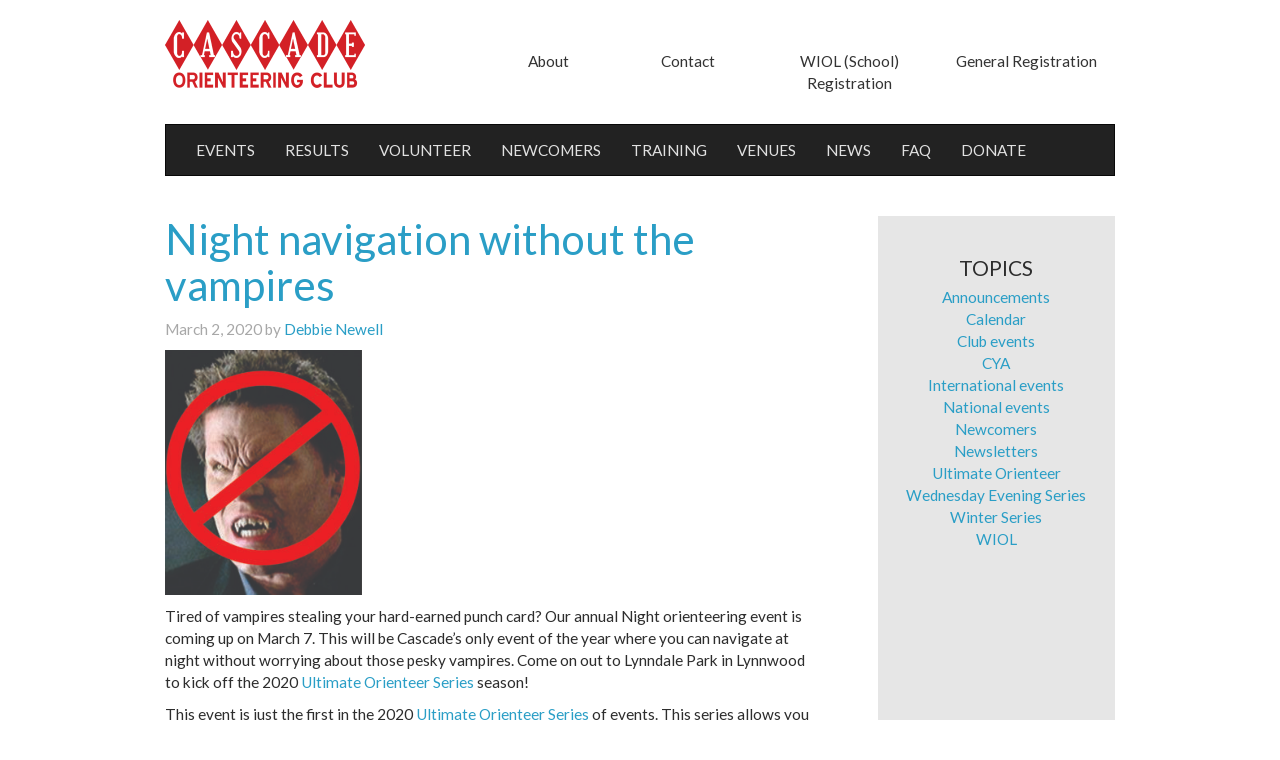

--- FILE ---
content_type: text/html; charset=UTF-8
request_url: https://cascadeoc.org/2020/03/night-navigation-without-vampires/
body_size: 9855
content:
<!DOCTYPE html>
<html lang="en">
  <head>
    <meta charset="utf-8">
    <meta http-equiv="X-UA-Compatible" content="IE=edge">
    <meta name="viewport" content="width=device-width, initial-scale=1">
    <link rel="shortcut icon" href="/wp-content/themes/cascade-orienteering/favicon.ico" />

    <title>
      Night navigation without the vampires - Cascade Orienteering      Cascade Orienteering    </title>

    <link href='https://fonts.googleapis.com/css?family=Lato:400,700,400italic' rel='stylesheet' type='text/css'>

    <!-- Custom styles for this template -->
    <!-- <link href="css/carousel.css" rel="stylesheet"> -->

    <meta name='robots' content='index, follow, max-image-preview:large, max-snippet:-1, max-video-preview:-1' />

	<!-- This site is optimized with the Yoast SEO plugin v19.2 - https://yoast.com/wordpress/plugins/seo/ -->
	<link rel="canonical" href="https://cascadeoc.org/2020/03/night-navigation-without-vampires/" />
	<meta property="og:locale" content="en_US" />
	<meta property="og:type" content="article" />
	<meta property="og:title" content="Night navigation without the vampires - Cascade Orienteering" />
	<meta property="og:description" content="Tired of vampires stealing your hard-earned punch card? Our annual Night orienteering event is coming up on March 7. This will be Cascade&#8217;s only event of the year where you can navigate at night without worrying about those pesky vampires. Come on out to Lynndale Park in Lynnwood to kick off the 2020 Ultimate Orienteer Series season! This event is just the first in the 2020 Ultimate Orienteer Series of events. This series allows you to try out several different orienteering [&hellip;]" />
	<meta property="og:url" content="https://cascadeoc.org/2020/03/night-navigation-without-vampires/" />
	<meta property="og:site_name" content="Cascade Orienteering" />
	<meta property="article:published_time" content="2020-03-02T08:01:54+00:00" />
	<meta property="article:modified_time" content="2020-02-26T23:07:29+00:00" />
	<meta property="og:image" content="http://cascadeoc.org/wp-content/uploads/2020/02/NoVampire-242x300.jpg" />
	<meta name="author" content="Debbie Newell" />
	<meta name="twitter:card" content="summary" />
	<meta name="twitter:label1" content="Written by" />
	<meta name="twitter:data1" content="Debbie Newell" />
	<meta name="twitter:label2" content="Est. reading time" />
	<meta name="twitter:data2" content="1 minute" />
	<script type="application/ld+json" class="yoast-schema-graph">{"@context":"https://schema.org","@graph":[{"@type":"Organization","@id":"https://cascadeoc.org/#organization","name":"Cascade Orienteering","url":"https://cascadeoc.org/","sameAs":[],"logo":{"@type":"ImageObject","inLanguage":"en-US","@id":"https://cascadeoc.org/#/schema/logo/image/","url":"/wp-content/uploads/2016/02/coc-square.png","contentUrl":"/wp-content/uploads/2016/02/coc-square.png","width":120,"height":105,"caption":"Cascade Orienteering"},"image":{"@id":"https://cascadeoc.org/#/schema/logo/image/"}},{"@type":"WebSite","@id":"https://cascadeoc.org/#website","url":"https://cascadeoc.org/","name":"Cascade Orienteering","description":"Come explore with us","publisher":{"@id":"https://cascadeoc.org/#organization"},"potentialAction":[{"@type":"SearchAction","target":{"@type":"EntryPoint","urlTemplate":"https://cascadeoc.org/?s={search_term_string}"},"query-input":"required name=search_term_string"}],"inLanguage":"en-US"},{"@type":"ImageObject","inLanguage":"en-US","@id":"https://cascadeoc.org/2020/03/night-navigation-without-vampires/#primaryimage","url":"http://cascadeoc.org/wp-content/uploads/2020/02/NoVampire-242x300.jpg","contentUrl":"http://cascadeoc.org/wp-content/uploads/2020/02/NoVampire-242x300.jpg"},{"@type":"WebPage","@id":"https://cascadeoc.org/2020/03/night-navigation-without-vampires/#webpage","url":"https://cascadeoc.org/2020/03/night-navigation-without-vampires/","name":"Night navigation without the vampires - Cascade Orienteering","isPartOf":{"@id":"https://cascadeoc.org/#website"},"primaryImageOfPage":{"@id":"https://cascadeoc.org/2020/03/night-navigation-without-vampires/#primaryimage"},"datePublished":"2020-03-02T08:01:54+00:00","dateModified":"2020-02-26T23:07:29+00:00","breadcrumb":{"@id":"https://cascadeoc.org/2020/03/night-navigation-without-vampires/#breadcrumb"},"inLanguage":"en-US","potentialAction":[{"@type":"ReadAction","target":["https://cascadeoc.org/2020/03/night-navigation-without-vampires/"]}]},{"@type":"BreadcrumbList","@id":"https://cascadeoc.org/2020/03/night-navigation-without-vampires/#breadcrumb","itemListElement":[{"@type":"ListItem","position":1,"name":"Home","item":"https://cascadeoc.org/"},{"@type":"ListItem","position":2,"name":"NEWS","item":"https://cascadeoc.org/news/"},{"@type":"ListItem","position":3,"name":"Night navigation without the vampires"}]},{"@type":"Article","@id":"https://cascadeoc.org/2020/03/night-navigation-without-vampires/#article","isPartOf":{"@id":"https://cascadeoc.org/2020/03/night-navigation-without-vampires/#webpage"},"author":{"name":"Debbie Newell","@id":"https://cascadeoc.org/#/schema/person/566a5566a2d86564849567b30a95f0f5"},"headline":"Night navigation without the vampires","datePublished":"2020-03-02T08:01:54+00:00","dateModified":"2020-02-26T23:07:29+00:00","mainEntityOfPage":{"@id":"https://cascadeoc.org/2020/03/night-navigation-without-vampires/#webpage"},"wordCount":140,"commentCount":0,"publisher":{"@id":"https://cascadeoc.org/#organization"},"image":{"@id":"https://cascadeoc.org/2020/03/night-navigation-without-vampires/#primaryimage"},"thumbnailUrl":"http://cascadeoc.org/wp-content/uploads/2020/02/NoVampire-242x300.jpg","inLanguage":"en-US","potentialAction":[{"@type":"CommentAction","name":"Comment","target":["https://cascadeoc.org/2020/03/night-navigation-without-vampires/#respond"]}]},{"@type":"Person","@id":"https://cascadeoc.org/#/schema/person/566a5566a2d86564849567b30a95f0f5","name":"Debbie Newell","image":{"@type":"ImageObject","inLanguage":"en-US","@id":"https://cascadeoc.org/#/schema/person/image/","url":"https://secure.gravatar.com/avatar/59a8520e6b14aa219b4e2489b39dc654?s=96&d=mm&r=g","contentUrl":"https://secure.gravatar.com/avatar/59a8520e6b14aa219b4e2489b39dc654?s=96&d=mm&r=g","caption":"Debbie Newell"},"url":"https://cascadeoc.org/author/debbie/"}]}</script>
	<!-- / Yoast SEO plugin. -->


<link rel='dns-prefetch' href='//s.w.org' />
<link rel="alternate" type="application/rss+xml" title="Cascade Orienteering &raquo; Night navigation without the vampires Comments Feed" href="https://cascadeoc.org/2020/03/night-navigation-without-vampires/feed/" />
<script type="text/javascript">
window._wpemojiSettings = {"baseUrl":"https:\/\/s.w.org\/images\/core\/emoji\/14.0.0\/72x72\/","ext":".png","svgUrl":"https:\/\/s.w.org\/images\/core\/emoji\/14.0.0\/svg\/","svgExt":".svg","source":{"concatemoji":"https:\/\/cascadeoc.org\/wp-includes\/js\/wp-emoji-release.min.js?ver=6.0.11"}};
/*! This file is auto-generated */
!function(e,a,t){var n,r,o,i=a.createElement("canvas"),p=i.getContext&&i.getContext("2d");function s(e,t){var a=String.fromCharCode,e=(p.clearRect(0,0,i.width,i.height),p.fillText(a.apply(this,e),0,0),i.toDataURL());return p.clearRect(0,0,i.width,i.height),p.fillText(a.apply(this,t),0,0),e===i.toDataURL()}function c(e){var t=a.createElement("script");t.src=e,t.defer=t.type="text/javascript",a.getElementsByTagName("head")[0].appendChild(t)}for(o=Array("flag","emoji"),t.supports={everything:!0,everythingExceptFlag:!0},r=0;r<o.length;r++)t.supports[o[r]]=function(e){if(!p||!p.fillText)return!1;switch(p.textBaseline="top",p.font="600 32px Arial",e){case"flag":return s([127987,65039,8205,9895,65039],[127987,65039,8203,9895,65039])?!1:!s([55356,56826,55356,56819],[55356,56826,8203,55356,56819])&&!s([55356,57332,56128,56423,56128,56418,56128,56421,56128,56430,56128,56423,56128,56447],[55356,57332,8203,56128,56423,8203,56128,56418,8203,56128,56421,8203,56128,56430,8203,56128,56423,8203,56128,56447]);case"emoji":return!s([129777,127995,8205,129778,127999],[129777,127995,8203,129778,127999])}return!1}(o[r]),t.supports.everything=t.supports.everything&&t.supports[o[r]],"flag"!==o[r]&&(t.supports.everythingExceptFlag=t.supports.everythingExceptFlag&&t.supports[o[r]]);t.supports.everythingExceptFlag=t.supports.everythingExceptFlag&&!t.supports.flag,t.DOMReady=!1,t.readyCallback=function(){t.DOMReady=!0},t.supports.everything||(n=function(){t.readyCallback()},a.addEventListener?(a.addEventListener("DOMContentLoaded",n,!1),e.addEventListener("load",n,!1)):(e.attachEvent("onload",n),a.attachEvent("onreadystatechange",function(){"complete"===a.readyState&&t.readyCallback()})),(e=t.source||{}).concatemoji?c(e.concatemoji):e.wpemoji&&e.twemoji&&(c(e.twemoji),c(e.wpemoji)))}(window,document,window._wpemojiSettings);
</script>
<style type="text/css">
img.wp-smiley,
img.emoji {
	display: inline !important;
	border: none !important;
	box-shadow: none !important;
	height: 1em !important;
	width: 1em !important;
	margin: 0 0.07em !important;
	vertical-align: -0.1em !important;
	background: none !important;
	padding: 0 !important;
}
</style>
	<link rel='stylesheet' id='wp-block-library-css'  href='https://cascadeoc.org/wp-includes/css/dist/block-library/style.min.css?ver=6.0.11' type='text/css' media='all' />
<style id='global-styles-inline-css' type='text/css'>
body{--wp--preset--color--black: #000000;--wp--preset--color--cyan-bluish-gray: #abb8c3;--wp--preset--color--white: #ffffff;--wp--preset--color--pale-pink: #f78da7;--wp--preset--color--vivid-red: #cf2e2e;--wp--preset--color--luminous-vivid-orange: #ff6900;--wp--preset--color--luminous-vivid-amber: #fcb900;--wp--preset--color--light-green-cyan: #7bdcb5;--wp--preset--color--vivid-green-cyan: #00d084;--wp--preset--color--pale-cyan-blue: #8ed1fc;--wp--preset--color--vivid-cyan-blue: #0693e3;--wp--preset--color--vivid-purple: #9b51e0;--wp--preset--gradient--vivid-cyan-blue-to-vivid-purple: linear-gradient(135deg,rgba(6,147,227,1) 0%,rgb(155,81,224) 100%);--wp--preset--gradient--light-green-cyan-to-vivid-green-cyan: linear-gradient(135deg,rgb(122,220,180) 0%,rgb(0,208,130) 100%);--wp--preset--gradient--luminous-vivid-amber-to-luminous-vivid-orange: linear-gradient(135deg,rgba(252,185,0,1) 0%,rgba(255,105,0,1) 100%);--wp--preset--gradient--luminous-vivid-orange-to-vivid-red: linear-gradient(135deg,rgba(255,105,0,1) 0%,rgb(207,46,46) 100%);--wp--preset--gradient--very-light-gray-to-cyan-bluish-gray: linear-gradient(135deg,rgb(238,238,238) 0%,rgb(169,184,195) 100%);--wp--preset--gradient--cool-to-warm-spectrum: linear-gradient(135deg,rgb(74,234,220) 0%,rgb(151,120,209) 20%,rgb(207,42,186) 40%,rgb(238,44,130) 60%,rgb(251,105,98) 80%,rgb(254,248,76) 100%);--wp--preset--gradient--blush-light-purple: linear-gradient(135deg,rgb(255,206,236) 0%,rgb(152,150,240) 100%);--wp--preset--gradient--blush-bordeaux: linear-gradient(135deg,rgb(254,205,165) 0%,rgb(254,45,45) 50%,rgb(107,0,62) 100%);--wp--preset--gradient--luminous-dusk: linear-gradient(135deg,rgb(255,203,112) 0%,rgb(199,81,192) 50%,rgb(65,88,208) 100%);--wp--preset--gradient--pale-ocean: linear-gradient(135deg,rgb(255,245,203) 0%,rgb(182,227,212) 50%,rgb(51,167,181) 100%);--wp--preset--gradient--electric-grass: linear-gradient(135deg,rgb(202,248,128) 0%,rgb(113,206,126) 100%);--wp--preset--gradient--midnight: linear-gradient(135deg,rgb(2,3,129) 0%,rgb(40,116,252) 100%);--wp--preset--duotone--dark-grayscale: url('#wp-duotone-dark-grayscale');--wp--preset--duotone--grayscale: url('#wp-duotone-grayscale');--wp--preset--duotone--purple-yellow: url('#wp-duotone-purple-yellow');--wp--preset--duotone--blue-red: url('#wp-duotone-blue-red');--wp--preset--duotone--midnight: url('#wp-duotone-midnight');--wp--preset--duotone--magenta-yellow: url('#wp-duotone-magenta-yellow');--wp--preset--duotone--purple-green: url('#wp-duotone-purple-green');--wp--preset--duotone--blue-orange: url('#wp-duotone-blue-orange');--wp--preset--font-size--small: 13px;--wp--preset--font-size--medium: 20px;--wp--preset--font-size--large: 36px;--wp--preset--font-size--x-large: 42px;}.has-black-color{color: var(--wp--preset--color--black) !important;}.has-cyan-bluish-gray-color{color: var(--wp--preset--color--cyan-bluish-gray) !important;}.has-white-color{color: var(--wp--preset--color--white) !important;}.has-pale-pink-color{color: var(--wp--preset--color--pale-pink) !important;}.has-vivid-red-color{color: var(--wp--preset--color--vivid-red) !important;}.has-luminous-vivid-orange-color{color: var(--wp--preset--color--luminous-vivid-orange) !important;}.has-luminous-vivid-amber-color{color: var(--wp--preset--color--luminous-vivid-amber) !important;}.has-light-green-cyan-color{color: var(--wp--preset--color--light-green-cyan) !important;}.has-vivid-green-cyan-color{color: var(--wp--preset--color--vivid-green-cyan) !important;}.has-pale-cyan-blue-color{color: var(--wp--preset--color--pale-cyan-blue) !important;}.has-vivid-cyan-blue-color{color: var(--wp--preset--color--vivid-cyan-blue) !important;}.has-vivid-purple-color{color: var(--wp--preset--color--vivid-purple) !important;}.has-black-background-color{background-color: var(--wp--preset--color--black) !important;}.has-cyan-bluish-gray-background-color{background-color: var(--wp--preset--color--cyan-bluish-gray) !important;}.has-white-background-color{background-color: var(--wp--preset--color--white) !important;}.has-pale-pink-background-color{background-color: var(--wp--preset--color--pale-pink) !important;}.has-vivid-red-background-color{background-color: var(--wp--preset--color--vivid-red) !important;}.has-luminous-vivid-orange-background-color{background-color: var(--wp--preset--color--luminous-vivid-orange) !important;}.has-luminous-vivid-amber-background-color{background-color: var(--wp--preset--color--luminous-vivid-amber) !important;}.has-light-green-cyan-background-color{background-color: var(--wp--preset--color--light-green-cyan) !important;}.has-vivid-green-cyan-background-color{background-color: var(--wp--preset--color--vivid-green-cyan) !important;}.has-pale-cyan-blue-background-color{background-color: var(--wp--preset--color--pale-cyan-blue) !important;}.has-vivid-cyan-blue-background-color{background-color: var(--wp--preset--color--vivid-cyan-blue) !important;}.has-vivid-purple-background-color{background-color: var(--wp--preset--color--vivid-purple) !important;}.has-black-border-color{border-color: var(--wp--preset--color--black) !important;}.has-cyan-bluish-gray-border-color{border-color: var(--wp--preset--color--cyan-bluish-gray) !important;}.has-white-border-color{border-color: var(--wp--preset--color--white) !important;}.has-pale-pink-border-color{border-color: var(--wp--preset--color--pale-pink) !important;}.has-vivid-red-border-color{border-color: var(--wp--preset--color--vivid-red) !important;}.has-luminous-vivid-orange-border-color{border-color: var(--wp--preset--color--luminous-vivid-orange) !important;}.has-luminous-vivid-amber-border-color{border-color: var(--wp--preset--color--luminous-vivid-amber) !important;}.has-light-green-cyan-border-color{border-color: var(--wp--preset--color--light-green-cyan) !important;}.has-vivid-green-cyan-border-color{border-color: var(--wp--preset--color--vivid-green-cyan) !important;}.has-pale-cyan-blue-border-color{border-color: var(--wp--preset--color--pale-cyan-blue) !important;}.has-vivid-cyan-blue-border-color{border-color: var(--wp--preset--color--vivid-cyan-blue) !important;}.has-vivid-purple-border-color{border-color: var(--wp--preset--color--vivid-purple) !important;}.has-vivid-cyan-blue-to-vivid-purple-gradient-background{background: var(--wp--preset--gradient--vivid-cyan-blue-to-vivid-purple) !important;}.has-light-green-cyan-to-vivid-green-cyan-gradient-background{background: var(--wp--preset--gradient--light-green-cyan-to-vivid-green-cyan) !important;}.has-luminous-vivid-amber-to-luminous-vivid-orange-gradient-background{background: var(--wp--preset--gradient--luminous-vivid-amber-to-luminous-vivid-orange) !important;}.has-luminous-vivid-orange-to-vivid-red-gradient-background{background: var(--wp--preset--gradient--luminous-vivid-orange-to-vivid-red) !important;}.has-very-light-gray-to-cyan-bluish-gray-gradient-background{background: var(--wp--preset--gradient--very-light-gray-to-cyan-bluish-gray) !important;}.has-cool-to-warm-spectrum-gradient-background{background: var(--wp--preset--gradient--cool-to-warm-spectrum) !important;}.has-blush-light-purple-gradient-background{background: var(--wp--preset--gradient--blush-light-purple) !important;}.has-blush-bordeaux-gradient-background{background: var(--wp--preset--gradient--blush-bordeaux) !important;}.has-luminous-dusk-gradient-background{background: var(--wp--preset--gradient--luminous-dusk) !important;}.has-pale-ocean-gradient-background{background: var(--wp--preset--gradient--pale-ocean) !important;}.has-electric-grass-gradient-background{background: var(--wp--preset--gradient--electric-grass) !important;}.has-midnight-gradient-background{background: var(--wp--preset--gradient--midnight) !important;}.has-small-font-size{font-size: var(--wp--preset--font-size--small) !important;}.has-medium-font-size{font-size: var(--wp--preset--font-size--medium) !important;}.has-large-font-size{font-size: var(--wp--preset--font-size--large) !important;}.has-x-large-font-size{font-size: var(--wp--preset--font-size--x-large) !important;}
</style>
<link rel='stylesheet' id='contact-form-7-css'  href='/wp-content/plugins/contact-form-7/includes/css/styles.css?ver=5.6' type='text/css' media='all' />
<link rel='stylesheet' id='wp-pagenavi-css'  href='/wp-content/plugins/wp-pagenavi/pagenavi-css.css?ver=2.70' type='text/css' media='all' />
<link rel='stylesheet' id='bootstrap_css-css'  href='/wp-content/themes/cascade-orienteering/css/bootstrap.min.css?ver=6.0.11' type='text/css' media='all' />
<link rel='stylesheet' id='main_css-css'  href='/wp-content/themes/cascade-orienteering/style.css?ver=6.0.11' type='text/css' media='all' />
<link rel='stylesheet' id='tablepress-default-css'  href='/wp-content/plugins/tablepress/css/default.min.css?ver=1.14' type='text/css' media='all' />
<link rel='stylesheet' id='tablepress-responsive-tables-css'  href='/wp-content/plugins/tablepress-responsive-tables/css/tablepress-responsive.min.css?ver=1.8' type='text/css' media='all' />
<script type='text/javascript' src='https://cascadeoc.org/wp-includes/js/jquery/jquery.min.js?ver=3.6.0' id='jquery-core-js'></script>
<script type='text/javascript' src='https://cascadeoc.org/wp-includes/js/jquery/jquery-migrate.min.js?ver=3.3.2' id='jquery-migrate-js'></script>
<link rel="https://api.w.org/" href="https://cascadeoc.org/wp-json/" /><link rel="alternate" type="application/json" href="https://cascadeoc.org/wp-json/wp/v2/posts/12001" /><link rel="EditURI" type="application/rsd+xml" title="RSD" href="https://cascadeoc.org/xmlrpc.php?rsd" />
<link rel="wlwmanifest" type="application/wlwmanifest+xml" href="https://cascadeoc.org/wp-includes/wlwmanifest.xml" /> 
<meta name="generator" content="WordPress 6.0.11" />
<link rel='shortlink' href='https://cascadeoc.org/?p=12001' />
<link rel="alternate" type="application/json+oembed" href="https://cascadeoc.org/wp-json/oembed/1.0/embed?url=https%3A%2F%2Fcascadeoc.org%2F2020%2F03%2Fnight-navigation-without-vampires%2F" />
<link rel="alternate" type="text/xml+oembed" href="https://cascadeoc.org/wp-json/oembed/1.0/embed?url=https%3A%2F%2Fcascadeoc.org%2F2020%2F03%2Fnight-navigation-without-vampires%2F&#038;format=xml" />
<link rel="icon" href="/wp-content/uploads/2016/02/coc-square.png" sizes="32x32" />
<link rel="icon" href="/wp-content/uploads/2016/02/coc-square.png" sizes="192x192" />
<link rel="apple-touch-icon" href="/wp-content/uploads/2016/02/coc-square.png" />
<meta name="msapplication-TileImage" content="/wp-content/uploads/2016/02/coc-square.png" />

  </head>

<body class="post-template-default single single-post postid-12001 single-format-standard">

  <!-- Google Analytics-->
  <script>
    (function(i,s,o,g,r,a,m){i['GoogleAnalyticsObject']=r;i[r]=i[r]||function(){
    (i[r].q=i[r].q||[]).push(arguments)},i[r].l=1*new Date();a=s.createElement(o),
    m=s.getElementsByTagName(o)[0];a.async=1;a.src=g;m.parentNode.insertBefore(a,m)
    })(window,document,'script','https://www.google-analytics.com/analytics.js','ga');

    ga('create', 'UA-77400913-1', 'auto');
    ga('send', 'pageview');

  </script>

  <div class="content">
    <div class="container">
      <div class="col-lg-10 col-lg-offset-1"> <!-- Sets the inner white area -->
      
      <header>
        <div class="row sm-mrg-bottom" id="top">
          <div class="col-lg-2 col-xs-12 col-sm-4" id="no-pad">
            <a href="https://cascadeoc.org">
              <img id="logo-top-left" class="hidden-xs" src="/wp-content/themes/cascade-orienteering/images/COC-logo-diamond-red.png" alt="Cascade Orienteering" />
            </a>
          </div>
          <div class="col-lg-8 col-lg-offset-2 col-sm-8 col-md-8 md-mrg-top hidden-xs" id="no-pad">
            <ul class="nav nav-justified" id="top-nav">
              <li><a href="https://cascadeoc.org/about/">About</a></li>
              <li><a href="https://cascadeoc.org/contact/">Contact</a></li>
              <li><a href="https://register.wiol.org/">WIOL (School) Registration</a></li>
              <li><a href="https://register.cascadeoc.org/">General Registration</a></li>
            </ul>
          </div>
        </div>
      </header>


<!-- =====GLOBAL NAVIGATION===== -->
<div class="row">
  <nav class="navbar navbar-default navbar-inverse shadow" role="navigation">
    <div class="navbar-header">

      <a class="navbar-brand hidden-sm hidden-md hidden-lg" href="https://cascadeoc.org">
        <img src="/wp-content/themes/cascade-orienteering/images/COC-logo-diamond-white-xs.png" alt="Cascade Orienteering" />
      </a>

        <button type="button" class="navbar-toggle" data-toggle="collapse" data-target="#collapse">
            <span class="sr-only">Toggle navigation</span>
            <span class="icon-bar"></span>
            <span class="icon-bar"></span>
            <span class="icon-bar"></span>
        </button>
    </div>
    <div class="collapse navbar-collapse" id="collapse">
		<ul id="menu-main-menu" class="nav navbar-nav"><li id="menu-item-25" class="menu-item menu-item-type-post_type menu-item-object-page menu-item-25"><a href="https://cascadeoc.org/events/">EVENTS</a></li>
<li id="menu-item-76" class="menu-item menu-item-type-post_type menu-item-object-page menu-item-76"><a href="https://cascadeoc.org/results/">RESULTS</a></li>
<li id="menu-item-16" class="menu-item menu-item-type-post_type menu-item-object-page menu-item-16"><a href="https://cascadeoc.org/volunteer/">VOLUNTEER</a></li>
<li id="menu-item-14" class="menu-item menu-item-type-post_type menu-item-object-page menu-item-14"><a href="https://cascadeoc.org/training/newcomers/">NEWCOMERS</a></li>
<li id="menu-item-18664" class="menu-item menu-item-type-post_type menu-item-object-page menu-item-18664"><a href="https://cascadeoc.org/training/">TRAINING</a></li>
<li id="menu-item-66" class="menu-item menu-item-type-post_type menu-item-object-page menu-item-66"><a href="https://cascadeoc.org/maps/">VENUES</a></li>
<li id="menu-item-34" class="menu-item menu-item-type-post_type menu-item-object-page current_page_parent menu-item-34"><a href="https://cascadeoc.org/news/">NEWS</a></li>
<li id="menu-item-13" class="menu-item menu-item-type-post_type menu-item-object-page menu-item-13"><a href="https://cascadeoc.org/faq/">FAQ</a></li>
<li id="menu-item-18980" class="menu-item menu-item-type-post_type menu-item-object-page menu-item-18980"><a href="https://cascadeoc.org/donate/">DONATE</a></li>
</ul>	<ul class="nav navbar-nav hidden-sm hidden-md hidden-lg">
	<li class="menu-item menu-item-type-post_type menu-item-object-page"><a href="https://register.cascadeoc.org/">General Registration</a></li>
	<li class="menu-item menu-item-type-post_type menu-item-object-page"><a href="https://register.wiol.org/">WIOL (School) Registration</a></li>
	<li class="menu-item menu-item-type-post_type menu-item-object-page"><a href="https://cascadeoc.org/about/">About</a></li>
	<li class="menu-item menu-item-type-post_type menu-item-object-page"><a href="https://cascadeoc.org/contact/">Contact</a></li>
	</ul>    
    </div>  
  </nav>
</div> <!-- end global navigation row -->

<div class ="row"> <!-- row for content LEFT -->
  <div class="col-lg-9 col-md-9 col-sm-9 more-pad-right no-pad-left"> <!-- col 9 for content LEFT -->
    <div class="col-lg-12 lg-mrg-bottom no-pad-left"> <!-- inner col 12 for content LEFT -->



    
        
    <article class="post md-mrg-top">
        <h1><a href="https://cascadeoc.org/2020/03/night-navigation-without-vampires/">Night navigation without the vampires</a></h1>

        <p class="post-info">March 2, 2020 by <a href="https://cascadeoc.org/author/debbie/" title="Posts by Debbie Newell" rel="author">Debbie Newell</a></p>
        <p class="tag"></p>

               
        <p><p><img src="http://cascadeoc.org/wp-content/uploads/2020/02/NoVampire-242x300.jpg" alt="" width="30%" /></p>
<p>Tired of vampires stealing your hard-earned punch card? Our annual Night orienteering event is coming up on March 7. This will be Cascade&#8217;s only event of the year where you can navigate at night without worrying about those pesky vampires. Come on out to Lynndale Park in Lynnwood to kick off the 2020 <a href="http://cascadeoc.org/series/ultimate-orienteer/">Ultimate Orienteer Series</a> season!</p>
<p>This event is just the first in the 2020 <a href="http://cascadeoc.org/series/ultimate-orienteer/">Ultimate Orienteer Series</a> of events. This series allows you to try out several different orienteering formats: Night, Individual Relay, Classic, Ultralong, Goat, Score-O, and Middle.</p>
<p>In addition to a couple of local parks, you will have the opportunity to experience the joy of running through the woods in the open pine forests of eastern Washington and across the desert and scabland terrain of the Columbia Basin. This is orienteering at its finest!<br />
<img loading="lazy" class="alignnone size-medium wp-image-11675" src="http://cascadeoc.org/wp-content/uploads/2020/02/FrenchmanCoulee-300x300.jpg" alt="" width="300" height="300" srcset="/wp-content/uploads/2020/02/FrenchmanCoulee-300x300.jpg 300w, /wp-content/uploads/2020/02/FrenchmanCoulee-150x150.jpg 150w, /wp-content/uploads/2020/02/FrenchmanCoulee.jpg 401w" sizes="(max-width: 300px) 100vw, 300px" /></p>
</p>

        <!-- <a href="https://cascadeoc.org/category/uncategorized/" rel="category tag">Uncategorized</a> -->

    </article>



	

    </div> <!-- close content LEFT col 12 -->
  </div> <!-- close content LEFT col 9 -->


<div class="col-lg-3 col-md-3 col-sm-3 hidden-xs sidebar md-mrg-top"> <!-- begin sidebar RIGHT -->
    <div class="sidebar-widgets">
	  		  	
		<h3 class="md-mrg-top text-center">TOPICS</h3>

	  	<ul class='wp-tag-cloud' role='list'>
	<li><a href="https://cascadeoc.org/tag/announcements/" class="tag-cloud-link tag-link-70 tag-link-position-1" style="font-size: 1em;">Announcements</a></li>
	<li><a href="https://cascadeoc.org/tag/calendar/" class="tag-cloud-link tag-link-59 tag-link-position-2" style="font-size: 1em;">Calendar</a></li>
	<li><a href="https://cascadeoc.org/tag/club-events/" class="tag-cloud-link tag-link-71 tag-link-position-3" style="font-size: 1em;">Club events</a></li>
	<li><a href="https://cascadeoc.org/tag/cya/" class="tag-cloud-link tag-link-75 tag-link-position-4" style="font-size: 1em;">CYA</a></li>
	<li><a href="https://cascadeoc.org/tag/international-events/" class="tag-cloud-link tag-link-81 tag-link-position-5" style="font-size: 1em;">International events</a></li>
	<li><a href="https://cascadeoc.org/tag/national-events/" class="tag-cloud-link tag-link-79 tag-link-position-6" style="font-size: 1em;">National events</a></li>
	<li><a href="https://cascadeoc.org/tag/newcomers/" class="tag-cloud-link tag-link-51 tag-link-position-7" style="font-size: 1em;">Newcomers</a></li>
	<li><a href="https://cascadeoc.org/tag/newsletters/" class="tag-cloud-link tag-link-76 tag-link-position-8" style="font-size: 1em;">Newsletters</a></li>
	<li><a href="https://cascadeoc.org/tag/ultimate-orienteer/" class="tag-cloud-link tag-link-72 tag-link-position-9" style="font-size: 1em;">Ultimate Orienteer</a></li>
	<li><a href="https://cascadeoc.org/tag/wednesday-evening-series/" class="tag-cloud-link tag-link-77 tag-link-position-10" style="font-size: 1em;">Wednesday Evening Series</a></li>
	<li><a href="https://cascadeoc.org/tag/winter-series/" class="tag-cloud-link tag-link-50 tag-link-position-11" style="font-size: 1em;">Winter Series</a></li>
	<li><a href="https://cascadeoc.org/tag/wiol/" class="tag-cloud-link tag-link-74 tag-link-position-12" style="font-size: 1em;">WIOL</a></li>
</ul>

	    
	</div>
</div> <!-- close sidebar right -->
</div> <!-- close content LEFT row -->

      <!-- =====FOOTER===== -->
      <footer class="row">
        <div class="col-lg-12 col-md-12 col-sm-12 col-xs-12" id="foot">

          <div class="col-lg-3">
            <a href="https://cascadeoc.org">
              <img id="logo-foot" src="/wp-content/themes/cascade-orienteering/images/COC-logo-diamond-white.png" alt="Cascade Orienteering" />
            </a>
          </div>
          <div class="col-lg-3" id="footer-menu">
            <p><a href="https://cascadeoc.org/about/">ABOUT</a></p>
            <p><a href="https://cascadeoc.org/contact/">CONTACT</a></p>
            <p><a href="https://register.cascadeoc.org/">REGISTRATION</a></p>
            <p><a href="https://register.wiol.org/">WIOL REGISTRATION</a></p>
            <p><a href="https://drive.google.com/drive/folders/1oBKnCURPVsqDsnwoOB6Wg7VDi8waxG7c" target=_"blank">Document Library</a></p>
            <p><a href="https://drive.google.com/drive/folders/0B29jBY5njVIKSllCM1A5WGx5RWM?resourcekey=0-6QdmAAgF9V9ZDU-9we9ePA" target=_"blank">Document Library (Old)</a></p>
            <p><a href="http://classic.cascadeoc.org/">Old website '09-16</a></p>
            <p><a href="http://www.old.cascadeoc.org/">Older website '00-09</a></p>
          </div>
          <div class="col-lg-3">
            <p>COC is a non-profit</p>
            <p><a href="https://orienteeringusa.org">Member of Orienteering USA</a></p>
            <p><a href="https://orienteering.org/">Member of International Orienteering Federation</a></p>
          </div>
          <div class="col-lg-3" id="footer-text">
            <p>Design by Rebecca Jensen<br>of Fox Jump Design</p>
            <p>&copy; Cascade Orienteering 2026</p>
            <p><a href="https://cascadeoc.org/wp-admin">Admin log in</a></p>
          </div>

        </div>
      </footer> 

    </div> <!-- end the 10 offset by 1 col, the inner white body -->
  </div> <!-- end container -->
</div> <!-- end content -->

  <script type='text/javascript' src='https://cascadeoc.org/wp-includes/js/dist/vendor/regenerator-runtime.min.js?ver=0.13.9' id='regenerator-runtime-js'></script>
<script type='text/javascript' src='https://cascadeoc.org/wp-includes/js/dist/vendor/wp-polyfill.min.js?ver=3.15.0' id='wp-polyfill-js'></script>
<script type='text/javascript' id='contact-form-7-js-extra'>
/* <![CDATA[ */
var wpcf7 = {"api":{"root":"https:\/\/cascadeoc.org\/wp-json\/","namespace":"contact-form-7\/v1"}};
/* ]]> */
</script>
<script type='text/javascript' src='/wp-content/plugins/contact-form-7/includes/js/index.js?ver=5.6' id='contact-form-7-js'></script>
<script type='text/javascript' src='/wp-content/themes/cascade-orienteering/js/bootstrap.min.js?ver=6.0.11' id='bootstrap_js-js'></script>
<script type='text/javascript' src='/wp-content/plugins/page-links-to/dist/new-tab.js?ver=3.3.6' id='page-links-to-js'></script>

</body>
</html>
